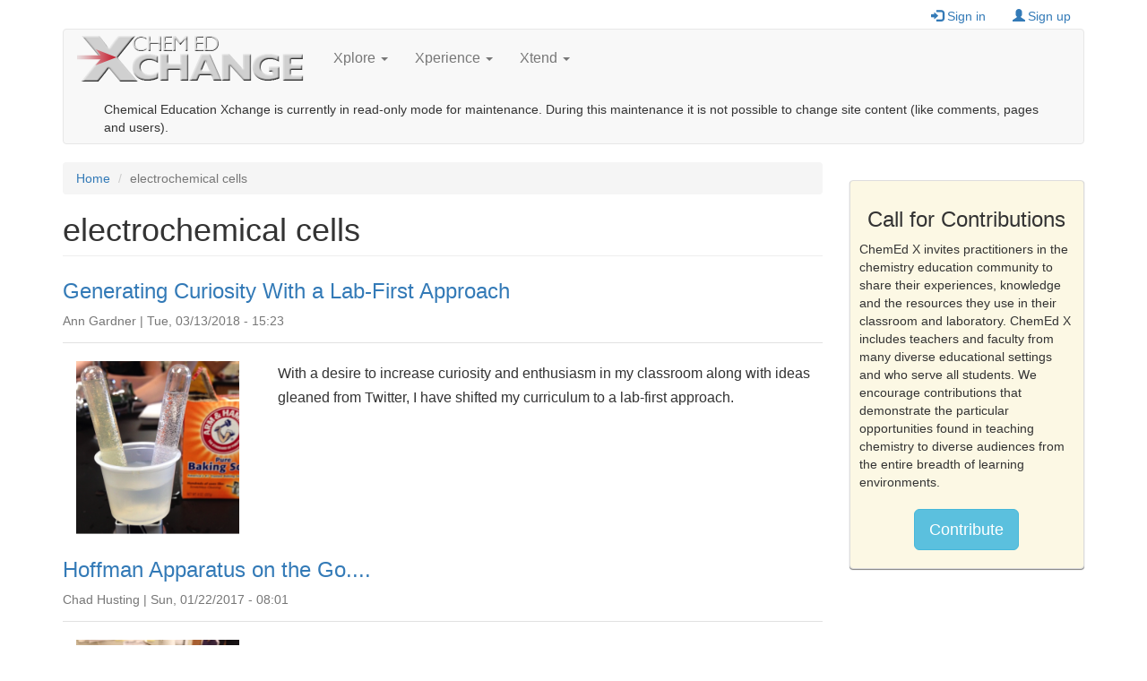

--- FILE ---
content_type: text/html; charset=utf-8
request_url: https://www.chemedx.org/category/concepts/electrochemical-cells?page=1
body_size: 34137
content:
<!DOCTYPE html>
<html lang="en" dir="ltr"
  xmlns:fb="https://ogp.me/ns/fb#"
  xmlns:og="https://ogp.me/ns#">
<head>
  <link rel="profile" href="http://www.w3.org/1999/xhtml/vocab" />
  <meta name="viewport" content="width=device-width, initial-scale=1.0">
  <meta http-equiv="Content-Type" content="text/html; charset=utf-8" />
<link rel="alternate" type="application/rss+xml" title="electrochemical cells" href="https://www.chemedx.org/taxonomy/term/1895/all/feed" />
<script type="text/x-mathjax-config">
MathJax.Hub.Config({
  extensions: ['tex2jax.js'],
  jax: ['input/TeX','output/HTML-CSS'],
  tex2jax: {
    inlineMath: [ ['$','$'], ['\\(','\\)'] ],
    processEscapes: true,
    processClass: 'tex2jax',
    ignoreClass: 'html'
  },
  showProcessingMessages: false,
  messageStyle: 'none'
});
</script><link rel="shortcut icon" href="https://www.chemedx.org/sites/all/themes/chemedx_bootstrap/favicon.ico" type="image/vnd.microsoft.icon" />
<link rel="apple-touch-icon" href="https://www.chemedx.org/sites/all/themes/chemedx_bootstrap/apple-touch-icon.png" type="image/png" />
<link rel="apple-touch-icon-precomposed" href="https://www.chemedx.org/sites/all/themes/chemedx_bootstrap/apple-touch-icon-precomposed.png" type="image/png" />
<meta name="generator" content="Drupal 7 (https://www.drupal.org)" />
<link rel="canonical" href="https://www.chemedx.org/category/concepts/electrochemical-cells" />
<link rel="shortlink" href="https://www.chemedx.org/taxonomy/term/1895" />
<meta property="og:site_name" content="Chemical Education Xchange" />
<meta property="og:type" content="article" />
<meta property="og:url" content="https://www.chemedx.org/category/concepts/electrochemical-cells" />
<meta property="og:title" content="electrochemical cells" />
<meta name="twitter:card" content="summary" />
<meta name="twitter:url" content="https://www.chemedx.org/category/concepts/electrochemical-cells" />
<meta name="twitter:title" content="electrochemical cells" />
<meta itemprop="name" content="electrochemical cells" />
<meta name="dcterms.title" content="electrochemical cells" />
<meta name="dcterms.type" content="Text" />
<meta name="dcterms.format" content="text/html" />
<meta name="dcterms.identifier" content="https://www.chemedx.org/category/concepts/electrochemical-cells" />
  <title>electrochemical cells | Page 2 | Chemical Education Xchange</title>
  <link type="text/css" rel="stylesheet" href="https://www.chemedx.org/sites/www.chemedx.org/files/css/css_lQaZfjVpwP_oGNqdtWCSpJT1EMqXdMiU84ekLLxQnc4.css" media="all" />
<link type="text/css" rel="stylesheet" href="https://www.chemedx.org/sites/www.chemedx.org/files/css/css_jQlT8-C5BZcXHcddLu3n3jP3EzdG_qHZBo4rghASCFU.css" media="all" />
<link type="text/css" rel="stylesheet" href="https://www.chemedx.org/sites/www.chemedx.org/files/css/css_shm0p9hLKXd3sBwWFvxQUOl93-8ip0_g33DVjlf2zSU.css" media="all" />
<link type="text/css" rel="stylesheet" href="https://cdn.jsdelivr.net/npm/bootstrap@3.4.0/dist/css/bootstrap.min.css" media="all" />
<link type="text/css" rel="stylesheet" href="https://cdn.jsdelivr.net/npm/@unicorn-fail/drupal-bootstrap-styles@0.0.2/dist/3.3.1/7.x-3.x/drupal-bootstrap.min.css" media="all" />
<link type="text/css" rel="stylesheet" href="https://www.chemedx.org/sites/www.chemedx.org/files/css/css_U_vJfGAjp8zGzdk692NMatXJvUkH8bCQDCDwZ5TvHII.css" media="all" />
<link type="text/css" rel="stylesheet" href="https://www.chemedx.org/sites/www.chemedx.org/files/css/css_erdl88I0p2xutLP1iLq7SbugARuzPyFc5iZQwiI-0VM.css" media="all" />
  <!-- HTML5 element support for IE6-8 -->
  <!--[if lt IE 9]>
    <script src="https://cdn.jsdelivr.net/html5shiv/3.7.3/html5shiv-printshiv.min.js"></script>
  <![endif]-->
  <script src="https://www.chemedx.org/sites/www.chemedx.org/files/js/js_Pt6OpwTd6jcHLRIjrE-eSPLWMxWDkcyYrPTIrXDSON0.js"></script>
<script src="https://www.chemedx.org/sites/www.chemedx.org/files/js/js_NpQFy4NWHBHFtoJaFKk6AseR-P7p_c-mnqnAKAvjj5g.js"></script>
<script src="https://cdn.jsdelivr.net/npm/bootstrap@3.4.0/dist/js/bootstrap.min.js"></script>
<script src="https://www.chemedx.org/sites/www.chemedx.org/files/js/js_qNj61-LUkfzCNHyW589V27xabub5j3fjjbyp9-1_TRg.js"></script>
<script>document.createElement( "picture" );</script>
<script src="https://www.chemedx.org/sites/www.chemedx.org/files/js/js_PJGGLtRPJTqnT9wnIubROWdqQiCB8CCzY_BfKxgffKQ.js"></script>
<script src="https://www.googletagmanager.com/gtag/js?id=UA-30446442-1"></script>
<script>window.google_analytics_domain_name = "none";window.google_analytics_uacct = "UA-30446442-1";window.dataLayer = window.dataLayer || [];function gtag(){dataLayer.push(arguments)};gtag("js", new Date());gtag("set", "developer_id.dMDhkMT", true);gtag("config", "UA-30446442-1", {"groups":"default","linker":{"domains":["www.jce.divched.org","store.jce.divched.org","www.chemedx.org","chemedx.org"]}});</script>
<script src="https://www.chemedx.org/sites/www.chemedx.org/files/js/js_-oEDdwe4XpUqUj4W0KJs96ENaXIrGvjBvIP-WYYBi54.js"></script>
<script src="https://cdnjs.cloudflare.com/ajax/libs/mathjax/2.7.1/MathJax.js?config=TeX-AMS-MML_HTMLorMML"></script>
<script src="https://www.chemedx.org/sites/www.chemedx.org/files/js/js_F5Pcl2HuH8TjKB2KUciyaxfqFjUB9bKIn0niKzaKpJ0.js"></script>
<script>jQuery.extend(Drupal.settings, {"basePath":"\/","pathPrefix":"","setHasJsCookie":0,"ajaxPageState":{"theme":"chemedx_bootstrap","theme_token":"MKPCDs52da1_rnlnEbZPOty4APW80sepzLZ3eR72wBM","jquery_version":"1.12","jquery_version_token":"QESBYayQDz3fTe6yQ2e4Caa9yMBZzbXR4EJQ_8_9yAM","js":{"0":1,"sites\/all\/modules\/contrib\/picture\/picturefill2\/picturefill.min.js":1,"sites\/all\/modules\/contrib\/picture\/picture.min.js":1,"sites\/all\/themes\/bootstrap\/js\/bootstrap.js":1,"sites\/all\/modules\/contrib\/jquery_update\/replace\/jquery\/1.12\/jquery.min.js":1,"misc\/jquery-extend-3.4.0.js":1,"misc\/jquery-html-prefilter-3.5.0-backport.js":1,"misc\/jquery.once.js":1,"misc\/drupal.js":1,"sites\/all\/modules\/contrib\/jquery_update\/js\/jquery_browser.js":1,"sites\/all\/modules\/contrib\/jquery_update\/replace\/ui\/external\/jquery.cookie.js":1,"sites\/all\/modules\/contrib\/jquery_update\/replace\/jquery.form\/4\/jquery.form.min.js":1,"misc\/ajax.js":1,"sites\/all\/modules\/contrib\/jquery_update\/js\/jquery_update.js":1,"https:\/\/cdn.jsdelivr.net\/npm\/bootstrap@3.4.0\/dist\/js\/bootstrap.min.js":1,"sites\/all\/modules\/contrib\/entityreference\/js\/entityreference.js":1,"sites\/all\/modules\/contrib\/mathjax\/mathjax.js":1,"1":1,"sites\/all\/modules\/contrib\/cleantalk\/src\/js\/apbct-public.js":1,"sites\/all\/modules\/contrib\/service_links\/js\/google_plus_one.js":1,"sites\/all\/modules\/contrib\/service_links\/js\/facebook_like.js":1,"sites\/all\/modules\/contrib\/service_links\/js\/facebook_share.js":1,"sites\/all\/modules\/contrib\/service_links\/js\/twitter_button.js":1,"sites\/all\/modules\/contrib\/views\/js\/base.js":1,"sites\/all\/themes\/bootstrap\/js\/misc\/_progress.js":1,"sites\/all\/modules\/contrib\/views\/js\/ajax_view.js":1,"sites\/all\/modules\/contrib\/google_analytics\/googleanalytics.js":1,"https:\/\/www.googletagmanager.com\/gtag\/js?id=UA-30446442-1":1,"2":1,"sites\/all\/modules\/contrib\/extlink\/js\/extlink.js":1,"https:\/\/cdnjs.cloudflare.com\/ajax\/libs\/mathjax\/2.7.1\/MathJax.js?config=TeX-AMS-MML_HTMLorMML":1,"sites\/all\/themes\/bootstrap\/js\/modules\/views\/js\/ajax_view.js":1,"sites\/all\/themes\/bootstrap\/js\/misc\/ajax.js":1},"css":{"modules\/system\/system.base.css":1,"sites\/all\/modules\/contrib\/simplenews\/simplenews.css":1,"modules\/field\/theme\/field.css":1,"modules\/node\/node.css":1,"sites\/all\/modules\/contrib\/picture\/picture_wysiwyg.css":1,"sites\/all\/modules\/contrib\/extlink\/css\/extlink.css":1,"sites\/all\/modules\/contrib\/views\/css\/views.css":1,"sites\/all\/modules\/contrib\/ckeditor\/css\/ckeditor.css":1,"sites\/all\/modules\/contrib\/media\/modules\/media_wysiwyg\/css\/media_wysiwyg.base.css":1,"sites\/all\/modules\/contrib\/amazon\/amazon.css":1,"sites\/all\/modules\/contrib\/ctools\/css\/ctools.css":1,"sites\/all\/modules\/contrib\/tagclouds\/tagclouds.css":1,"https:\/\/cdn.jsdelivr.net\/npm\/bootstrap@3.4.0\/dist\/css\/bootstrap.min.css":1,"https:\/\/cdn.jsdelivr.net\/npm\/@unicorn-fail\/drupal-bootstrap-styles@0.0.2\/dist\/3.3.1\/7.x-3.x\/drupal-bootstrap.min.css":1,"sites\/all\/themes\/chemedx_bootstrap\/css\/style.css":1,"sites\/all\/themes\/chemedx_bootstrap\/css\/commerce_checkout.theme.css":1,"sites\/all\/themes\/chemedx_bootstrap\/font-awesome\/css\/font-awesome.min.css":1}},"ws_fs":{"type":"button_count","app_id":"150123828484431","css":"","locale":"en_US"},"ws_fl":{"width":50,"height":21},"ws_gpo":{"size":"","annotation":"none","lang":"","callback":"","width":300},"views":{"ajax_path":"\/views\/ajax","ajaxViews":{"views_dom_id:eabc7fd0343feab22237f408efd9a213":{"view_name":"taxonomy_terms_filtered","view_display_id":"block_1","view_args":"concepts","view_path":"taxonomy\/term\/1895","view_base_path":"taxonomy-terms-filtered\/%","view_dom_id":"eabc7fd0343feab22237f408efd9a213","pager_element":0}}},"urlIsAjaxTrusted":{"\/views\/ajax":true,"\/category\/concepts\/electrochemical-cells?page=1":true},"googleanalytics":{"account":["UA-30446442-1"],"trackOutbound":1,"trackMailto":1,"trackDownload":1,"trackDownloadExtensions":"7z|aac|arc|arj|asf|asx|avi|bin|csv|doc(x|m)?|dot(x|m)?|exe|flv|gif|gz|gzip|hqx|jar|jpe?g|js|mp(2|3|4|e?g)|mov(ie)?|msi|msp|pdf|phps|png|ppt(x|m)?|pot(x|m)?|pps(x|m)?|ppam|sld(x|m)?|thmx|qtm?|ra(m|r)?|sea|sit|tar|tgz|torrent|txt|wav|wma|wmv|wpd|xls(x|m|b)?|xlt(x|m)|xlam|xml|z|zip","trackColorbox":1,"trackDomainMode":2,"trackCrossDomains":["www.jce.divched.org","store.jce.divched.org","www.chemedx.org","chemedx.org"]},"extlink":{"extTarget":0,"extClass":"ext","extLabel":"(link is external)","extImgClass":0,"extIconPlacement":"append","extSubdomains":1,"extExclude":"","extInclude":"","extCssExclude":"","extCssExplicit":"","extAlert":0,"extAlertText":"This link will take you to an external web site. We are not responsible for their content.","mailtoClass":"mailto","mailtoLabel":"(link sends e-mail)","extUseFontAwesome":false},"bootstrap":{"anchorsFix":1,"anchorsSmoothScrolling":1,"formHasError":1,"popoverEnabled":1,"popoverOptions":{"animation":1,"html":0,"placement":"right","selector":"","trigger":"click","triggerAutoclose":1,"title":"","content":"","delay":0,"container":"body"},"tooltipEnabled":1,"tooltipOptions":{"animation":1,"html":0,"placement":"auto left","selector":"","trigger":"hover focus","delay":0,"container":"body"}}});</script>
</head>
<body class="html not-front not-logged-in one-sidebar sidebar-second page-taxonomy page-taxonomy-term page-taxonomy-term- page-taxonomy-term-1895">
  <div id="skip-link">
    <a href="#main-content" class="element-invisible element-focusable">Skip to main content</a>
  </div>
    <header role="toolbar" id="user-header">
  <div class="container">
      <div class="region region-user-region">
    <section id="block-system-user-menu" class="block block-system hidden-print block-menu clearfix">
                <h2 class="block-title"> </h2>
            <ul class="menu nav"><li class="first leaf"><a href="/user/login?current=taxonomy/term/1895" title="Sign in to your ChemEd X account"><span class="icon glyphicon glyphicon-log-in" aria-hidden="true"></span>Sign in</a></li>
<li class="last leaf"><a href="/user/register" title="Create a new ChemEd X account"><span class="icon glyphicon glyphicon-user" aria-hidden="true"></span>Sign up</a></li>
</ul>  </section>
  </div>
  </div>
</header>
<header id="navbar" role="banner" class="navbar container navbar-default">
  <div class="container">
    <div class="navbar-header">
              <a class="logo navbar-btn pull-left" href="/" title="Home">
          <img src="https://www.chemedx.org/sites/all/themes/chemedx_bootstrap/logo.png" alt="Home" />
        </a>
      
      
              <button type="button" class="navbar-toggle" data-toggle="collapse" data-target="#navbar-collapse">
          <span class="sr-only">Toggle navigation</span>
          <span class="icon-bar"></span>
          <span class="icon-bar"></span>
          <span class="icon-bar"></span>
        </button>
          </div>

          <div class="navbar-collapse collapse" id="navbar-collapse">
        <nav role="navigation">
                      <ul class="menu nav navbar-nav"><li class="first expanded dropdown"><a href="/page/xplore" title="" class="dropdown-toggle" data-toggle="dropdown">Xplore <span class="caret"></span></a><ul class="dropdown-menu"><li class="first leaf"><a href="/page/activity">Activities</a></li>
<li class="leaf"><a href="/page/article" title="">Articles</a></li>
<li class="leaf"><a href="/ACCT" title="Assessing for change in chemical thinking articles">Chemical Thinking</a></li>
<li class="leaf"><a href="/page/newsletters" title="Monthly newsletters">Newsletters</a></li>
<li class="leaf"><a href="/page/video">Videos</a></li>
<li class="last leaf"><a href="/jce-products">ChemEd X Web Software</a></li>
</ul></li>
<li class="expanded dropdown"><a href="/page/xperience" title="" class="dropdown-toggle" data-toggle="dropdown">Xperience <span class="caret"></span></a><ul class="dropdown-menu"><li class="first leaf"><a href="/page/blog">Blogs</a></li>
<li class="leaf"><a href="/article/chemed-x-talks-chembasics-talks-schedule-and-recordings" title="ChemEd X Talks">Professional Development</a></li>
<li class="last leaf"><a href="/page/contribute" title="Share your experience by contributing original content to ChemEd X">Contribute</a></li>
</ul></li>
<li class="last expanded dropdown"><a href="/page/xtend" title="" class="dropdown-toggle" data-toggle="dropdown">Xtend <span class="caret"></span></a><ul class="dropdown-menu"><li class="first leaf"><a href="/page/event">Events</a></li>
<li class="last leaf"><a href="/page/pick">Picks</a></li>
</ul></li>
</ul>                                            <div class="region region-navigation">
    <section id="block-search-api-page-default-node-index-search-page" class="block block-search-api-page clearfix">

      
  <form class="navbar-form navbar-right" role="search" action="/category/concepts/electrochemical-cells?page=1" method="post" id="search-api-page-search-form-default-node-index-search-page" accept-charset="UTF-8"><div><input type="hidden" name="form_build_id" value="form-k8_sj9X6ZXCDCKQgf2eSuvn5Z8d6szctpgY7laCXguA" />
<input type="hidden" name="form_id" value="search_api_page_search_form_default_node_index_search_page" />
<div class="messages warning">Chemical Education Xchange is currently in read-only mode for maintenance. During this maintenance it is not possible to change site content (like comments, pages and users).</div></div></form>
</section>
  </div>
                  </nav>
      </div>
      </div>
</header>

<div class="main-container container">

  <header role="banner" id="page-header">
    
      </header> <!-- /#page-header -->

  <div class="row">

    
    <section class="col-sm-9">
            <ol class="breadcrumb"><li><a href="/">Home</a></li>
<li class="active">electrochemical cells</li>
</ol>      <a id="main-content"></a>
                          <h1 class="page-header">electrochemical cells</h1>
                  
                    <div class="region region-content">
    <section id="block-system-main" class="block block-system clearfix">

      
  <div class="view view-taxonomy-term view-id-taxonomy_term view-display-id-page view-dom-id-05da18dc2967ebc75306ba29d53724ca">
        
  
  
      <div class="view-content">
        <div class="views-row views-row-1 views-row-odd views-row-first">
    <article id="node-3949" class="node node-blog node-teaser clearfix">
    <header>
            <h2><a href="/blog/generating-curiosity-lab-first-approach">Generating Curiosity With a Lab-First Approach </a></h2>
                <div class="submitted">
            <span class="username">Ann Gardner</span> | Tue, 03/13/2018 - 15:23          </div>
      </header>
    <div class="field field-name-field-image field-type-image field-label-hidden col-xs-4 col-md-3"><div class="field-items"><div class="field-item even"><div id="file-12246" class="file file-image file-image-png">

        <h2 class="element-invisible"><a href="/file/images/generating-curiosity-lab-first-approach">generating-curiosity-lab-first-approach.png</a></h2>
    
  
  <div class="content">
    <picture  class="img-responsive">
<!--[if IE 9]><video style="display: none;"><![endif]-->
<source srcset="https://www.chemedx.org/sites/www.chemedx.org/files/styles/chemedx_xsmall/public/images/blog/deanna-cullen/generating-curiosity-lab-first-approach.png?itok=CNeNlbFt&amp;timestamp=1520986993 1x" media="(max-width: 767px)" />
<source srcset="https://www.chemedx.org/sites/www.chemedx.org/files/styles/chemedx_small/public/images/blog/deanna-cullen/generating-curiosity-lab-first-approach.png?itok=o1UeYJfV&amp;timestamp=1520986993 1x" media="(max-width: 991px)" />
<source srcset="https://www.chemedx.org/sites/www.chemedx.org/files/styles/chemedx_medium/public/images/blog/deanna-cullen/generating-curiosity-lab-first-approach.png?itok=Ibh5j05x&amp;timestamp=1520986993 1x" media="(max-width: 1199px)" />
<source srcset="https://www.chemedx.org/sites/www.chemedx.org/files/styles/chemedx_large/public/images/blog/deanna-cullen/generating-curiosity-lab-first-approach.png?itok=oMLoWIvl&amp;timestamp=1520986993 1x" media="(min-width: 1200px)" />
<!--[if IE 9]></video><![endif]-->
<!--[if lt IE 9]>
<img  class="img-responsive" src="https://www.chemedx.org/sites/www.chemedx.org/files/styles/medium/public/images/blog/deanna-cullen/generating-curiosity-lab-first-approach.png?itok=Al8eXTc7&amp;timestamp=1520986993" alt="" title="" />
<![endif]-->
<!--[if !lt IE 9]><!-->
<img  class="img-responsive" srcset="https://www.chemedx.org/sites/www.chemedx.org/files/styles/medium/public/images/blog/deanna-cullen/generating-curiosity-lab-first-approach.png?itok=Al8eXTc7&amp;timestamp=1520986993 208w" alt="" title="" />
<!-- <![endif]-->
</picture>  </div>

  
</div>
</div></div></div><div class="field field-name-body field-type-text-with-summary field-label-hidden"><div class="field-items"><div class="field-item even"><div class="tex2jax"><p>With a desire to increase curiosity and enthusiasm in my classroom along with ideas gleaned from Twitter, I have shifted my curriculum to a lab-first approach. </p>
</div></div></div></div>    <footer>
    <div class="footer-wrapper col-xs-12">
                                        </div>
  </footer>
    </article>
  </div>
  <div class="views-row views-row-2 views-row-even">
    <article id="node-3691" class="node node-blog node-promoted node-teaser clearfix">
    <header>
            <h2><a href="/blog/hoffman-apparatus-go">Hoffman Apparatus on the Go....</a></h2>
                <div class="submitted">
            <span class="username">Chad Husting</span> | Sun, 01/22/2017 - 08:01          </div>
      </header>
    <div class="field field-name-field-image field-type-image field-label-hidden col-xs-4 col-md-3"><div class="field-items"><div class="field-item even"><div id="file-11096" class="file file-image file-image-jpeg">

        <h2 class="element-invisible"><a href="/file/images/hoffman-apparatus-go">hoffman-apparatus-go.jpg</a></h2>
    
  
  <div class="content">
    <picture  class="img-responsive">
<!--[if IE 9]><video style="display: none;"><![endif]-->
<source srcset="https://www.chemedx.org/sites/www.chemedx.org/files/styles/chemedx_xsmall/public/images/blog/chad-husting/hoffman-apparatus-go.jpg?itok=gG5n2clm&amp;timestamp=1485093719 1x" media="(max-width: 767px)" />
<source srcset="https://www.chemedx.org/sites/www.chemedx.org/files/styles/chemedx_small/public/images/blog/chad-husting/hoffman-apparatus-go.jpg?itok=UP8qWEUt&amp;timestamp=1485093719 1x" media="(max-width: 991px)" />
<source srcset="https://www.chemedx.org/sites/www.chemedx.org/files/styles/chemedx_medium/public/images/blog/chad-husting/hoffman-apparatus-go.jpg?itok=bjp3qdHf&amp;timestamp=1485093719 1x" media="(max-width: 1199px)" />
<source srcset="https://www.chemedx.org/sites/www.chemedx.org/files/styles/chemedx_large/public/images/blog/chad-husting/hoffman-apparatus-go.jpg?itok=MwBjZlpO&amp;timestamp=1485093719 1x" media="(min-width: 1200px)" />
<!--[if IE 9]></video><![endif]-->
<!--[if lt IE 9]>
<img  class="img-responsive" src="https://www.chemedx.org/sites/www.chemedx.org/files/styles/medium/public/images/blog/chad-husting/hoffman-apparatus-go.jpg?itok=0yVVSaKa&amp;timestamp=1485093719" alt="" title="" />
<![endif]-->
<!--[if !lt IE 9]><!-->
<img  class="img-responsive" srcset="https://www.chemedx.org/sites/www.chemedx.org/files/styles/medium/public/images/blog/chad-husting/hoffman-apparatus-go.jpg?itok=0yVVSaKa&amp;timestamp=1485093719 165w" alt="" title="" />
<!-- <![endif]-->
</picture>  </div>

  
</div>
</div></div></div><div class="field field-name-body field-type-text-with-summary field-label-hidden"><div class="field-items"><div class="field-item even"><div class="tex2jax"><p>There are many places online to build a DIY Hoffman apparatus. The ACS offers an electrolysis of water lesson that includes a hand made Hoffman apparatus(link is external) as part of a unit on energy that I used as a resource. </p>
</div></div></div></div>    <footer>
    <div class="footer-wrapper col-xs-12">
                                        </div>
  </footer>
    </article>
  </div>
  <div class="views-row views-row-3 views-row-odd">
    <article id="node-3333" class="node node-blog node-promoted node-teaser clearfix">
    <header>
            <h2><a href="/blog/chemistry-summer-camp-day-4-exploring-voltaic-and-electrolytic-cells">Chemistry Summer Camp - Day 4: Exploring Voltaic and Electrolytic Cells</a></h2>
                <div class="submitted">
            <span class="username">Dan Meyers</span> | Mon, 07/27/2015 - 10:54          </div>
      </header>
    <div class="field field-name-field-image field-type-image field-label-hidden col-xs-4 col-md-3"><div class="field-items"><div class="field-item even"><div id="file-9497" class="file file-image file-image-jpeg">

        <h2 class="element-invisible"><a href="/file/images/chemistry-summer-camp-day-4-exploring-voltaic-and-electrolytic-cells">chemistry-summer-camp-day-4-exploring-voltaic-and-electrolytic-cells.jpg</a></h2>
    
  
  <div class="content">
    <picture  class="img-responsive">
<!--[if IE 9]><video style="display: none;"><![endif]-->
<source srcset="https://www.chemedx.org/sites/www.chemedx.org/files/styles/chemedx_xsmall/public/images/blog/dan-meyers/chemistry-summer-camp-day-4-exploring-voltaic-and-electrolytic-cells.jpg?itok=VxLcm7xA&amp;timestamp=1438012446 1x" media="(max-width: 767px)" />
<source srcset="https://www.chemedx.org/sites/www.chemedx.org/files/styles/chemedx_small/public/images/blog/dan-meyers/chemistry-summer-camp-day-4-exploring-voltaic-and-electrolytic-cells.jpg?itok=g3yNZVG3&amp;timestamp=1438012446 1x" media="(max-width: 991px)" />
<source srcset="https://www.chemedx.org/sites/www.chemedx.org/files/styles/chemedx_medium/public/images/blog/dan-meyers/chemistry-summer-camp-day-4-exploring-voltaic-and-electrolytic-cells.jpg?itok=fETTu38E&amp;timestamp=1438012446 1x" media="(max-width: 1199px)" />
<source srcset="https://www.chemedx.org/sites/www.chemedx.org/files/styles/chemedx_large/public/images/blog/dan-meyers/chemistry-summer-camp-day-4-exploring-voltaic-and-electrolytic-cells.jpg?itok=sHnvdwtz&amp;timestamp=1438012446 1x" media="(min-width: 1200px)" />
<!--[if IE 9]></video><![endif]-->
<!--[if lt IE 9]>
<img  class="img-responsive" src="https://www.chemedx.org/sites/www.chemedx.org/files/styles/medium/public/images/blog/dan-meyers/chemistry-summer-camp-day-4-exploring-voltaic-and-electrolytic-cells.jpg?itok=zeQgGdAi&amp;timestamp=1438012446" alt="" title="" />
<![endif]-->
<!--[if !lt IE 9]><!-->
<img  class="img-responsive" srcset="https://www.chemedx.org/sites/www.chemedx.org/files/styles/medium/public/images/blog/dan-meyers/chemistry-summer-camp-day-4-exploring-voltaic-and-electrolytic-cells.jpg?itok=zeQgGdAi&amp;timestamp=1438012446 220w" alt="" title="" />
<!-- <![endif]-->
</picture>  </div>

  
</div>
</div></div></div><div class="field field-name-body field-type-text-with-summary field-label-hidden"><div class="field-items"><div class="field-item even"><div class="tex2jax"><p>During our recent chemistry summer camp, we used some electrochemistry activities. We had some logistical issues, but they were an overal success! </p>
</div></div></div></div>    <footer>
    <div class="footer-wrapper col-xs-12">
                                        </div>
  </footer>
    </article>
  </div>
  <div class="views-row views-row-4 views-row-even">
    <article id="node-3016" class="node node-jce-journal-article node-teaser clearfix">
    <header>
            <h2><a href="/jce-journal-article/aluminum-air-battery">Aluminum &amp; Air Battery</a></h2>
              </header>
    <div class="field field-name-body field-type-text-with-summary field-label-hidden"><div class="field-items"><div class="field-item even"><p>In this Activity, students construct a simple battery from aluminum foil, saltwater, and activated charcoal. The battery can power a small motor or light. This Activity demonstrates oxidation and reduction reactions, which are integral parts of battery chemistry.</p></div></div></div>    <footer>
    <div class="footer-wrapper col-xs-12">
                                        </div>
  </footer>
    </article>
  </div>
  <div class="views-row views-row-5 views-row-odd views-row-last">
    <article id="node-1084" class="node node-activity node-teaser clearfix">
    <header>
            <h2><a href="/activity/energizer-lab-target-inquiry-activity">Energizer Lab - A Target Inquiry Activity</a></h2>
                <div class="submitted">
            <span class="username">Deanna Cullen</span> | Wed, 10/10/2012 - 14:58          </div>
      </header>
    <div class="field field-name-field-image field-type-image field-label-hidden col-xs-4 col-md-3"><div class="field-items"><div class="field-item even"><div id="file-3469" class="file file-image file-image-png">

        <h2 class="element-invisible"><a href="/file/3469">energizer-lab-preview.png</a></h2>
    
  
  <div class="content">
    <picture  class="img-responsive">
<!--[if IE 9]><video style="display: none;"><![endif]-->
<source srcset="https://www.chemedx.org/sites/www.chemedx.org/files/styles/chemedx_xsmall/public/media/activity/energizer-lab/energizer-lab-preview.png?itok=Bu2bs2FA&amp;timestamp=1349899133 1x" media="(max-width: 767px)" />
<source srcset="https://www.chemedx.org/sites/www.chemedx.org/files/styles/chemedx_small/public/media/activity/energizer-lab/energizer-lab-preview.png?itok=WP_re65n&amp;timestamp=1349899133 1x" media="(max-width: 991px)" />
<source srcset="https://www.chemedx.org/sites/www.chemedx.org/files/styles/chemedx_medium/public/media/activity/energizer-lab/energizer-lab-preview.png?itok=yY9wkyFF&amp;timestamp=1349899133 1x" media="(max-width: 1199px)" />
<source srcset="https://www.chemedx.org/sites/www.chemedx.org/files/styles/chemedx_large/public/media/activity/energizer-lab/energizer-lab-preview.png?itok=6e7tEa6l&amp;timestamp=1349899133 1x" media="(min-width: 1200px)" />
<!--[if IE 9]></video><![endif]-->
<!--[if lt IE 9]>
<img  class="img-responsive" src="https://www.chemedx.org/sites/www.chemedx.org/files/styles/medium/public/media/activity/energizer-lab/energizer-lab-preview.png?itok=fQ-5dM-_&amp;timestamp=1349899133" alt="" title="" />
<![endif]-->
<!--[if !lt IE 9]><!-->
<img  class="img-responsive" srcset="https://www.chemedx.org/sites/www.chemedx.org/files/styles/medium/public/media/activity/energizer-lab/energizer-lab-preview.png?itok=fQ-5dM-_&amp;timestamp=1349899133 220w" alt="" title="" />
<!-- <![endif]-->
</picture>  </div>

  
</div>
</div></div></div><div class="field field-name-body field-type-text-with-summary field-label-hidden"><div class="field-items"><div class="field-item even"><div class="tex2jax"><p>This lab was written as part of the Target Inquiry program at Grand Valley State University in Michigan. Students build an electrochemical cell, learn about the symbolic equations used in electrochemistry and manipulate a model representing the particulate level of what is happening during the electrochemical process. </p>
</div></div></div></div>    <footer>
    <div class="footer-wrapper col-xs-12">
                                        </div>
  </footer>
    </article>
  </div>
    </div>
  
      <div class="text-center"><ul class="pagination"><li class="pager-first"><a title="Go to first page" href="/category/concepts/electrochemical-cells">« first</a></li>
<li class="prev"><a title="Go to previous page" href="/category/concepts/electrochemical-cells">‹ previous</a></li>
<li><a title="Go to page 1" href="/category/concepts/electrochemical-cells">1</a></li>
<li class="active"><span>2</span></li>
</ul></div>  
  
  
  
  
</div>
</section>
  </div>
    </section>

          <aside class="col-sm-3" role="complementary">
          <div class="region region-sidebar-second">
    <section id="block-block-13" class="block block-block nopremium-message clearfix">

        <h2 class="block-title">Call for Contributions</h2>
    
  <div class="tex2jax"><p>ChemEd X invites practitioners in the chemistry education community to share their experiences, knowledge and the resources they use in their classroom and laboratory. ChemEd X includes teachers and faculty from many diverse educational settings and who serve all students. We encourage contributions that demonstrate the particular opportunities found in teaching chemistry to diverse audiences from the entire breadth of learning environments. </p>
<h3 class="text-center"><a class="btn btn-lg btn-info" href="/article/chemed-x-call-contributions-0">Contribute</a></h3>
</div>
</section>
  </div>
      </aside>  <!-- /#sidebar-second -->
    
  </div>
</div>

  <footer class="footer container">
      <div class="region region-footer well">
      <div class="region region-blockgroup-footer-row-1 blockgroup row">
    <section id="block-menu-menu-content" class="block block-menu col-md-3 col-sm-6 col-xs-12 clearfix">

        <h2 class="block-title">Content</h2>
    
  <ul class="menu nav"><li class="first leaf"><a href="/page/activity" title="Student-centered resources emphasizing inquiry">Activities</a></li>
<li class="leaf"><a href="/page/article" title="General articles contributed from the ChemEd X community">Articles</a></li>
<li class="leaf"><a href="/page/blog" title="ChemEd X contributors blog about their experiences and interests">Blogs</a></li>
<li class="leaf"><a href="/page/pick" title="ChemEd X contributors and staff pick items of interest">Picks</a></li>
<li class="leaf"><a href="/video" title="ChemEd videos">Video</a></li>
<li class="last leaf"><a href="/jce-products" title="">ChemEd X Software</a></li>
</ul>
</section>
<section id="block-menu-menu-menu-users-footer" class="block block-menu col-md-3 col-sm-6 col-xs-12 clearfix">

        <h2 class="block-title">Members</h2>
    
  <ul class="menu nav"><li class="first leaf"><a href="/user?current=taxonomy/term/1895" title="">Account</a></li>
<li class="leaf"><a href="/page/chemed-x-ambassador-program" title="Become a ChemEd X ambassador. Here is how.">Ambassadors</a></li>
<li class="last leaf"><a href="/page/chemed-x-website-faq" title="Answers to questions about using features of ChemEd X">FAQ</a></li>
</ul>
</section>
<section id="block-menu-menu-menu-about" class="block block-menu col-md-3 col-sm-6 col-xs-12 clearfix">

        <h2 class="block-title">About</h2>
    
  <ul class="menu nav"><li class="first leaf"><a href="/page/about-chemical-education-xchange" title="Rationale for ChemEd X and its history/evolution">About ChemEd X</a></li>
<li class="leaf"><a href="/affiliate/journal-chemical-education" title="Journal of Chemical Education, ChemEd X partner and affiliate">Journal of Chemical Education</a></li>
<li class="leaf"><a href="/affiliate/division-chemical-education-inc" title="ChemEd X is a publication of the Division of Chemical Education, Inc. of the American Chemical Society">Division of Chemical Education</a></li>
<li class="leaf"><a href="/affiliate/american-chemical-society" title="">American Chemical Society</a></li>
<li class="last leaf"><a href="/affiliate/national-science-foundation" title="Some JCE Web Software titles at ChemEd X were developed with funding from NSF">National Science Foundation</a></li>
</ul>
</section>
  </div>
  <div class="region region-blockgroup-footer-row-2 blockgroup row">
    <section id="block-menu-menu-policy-menu" class="block block-menu col-xs-12 col-md-6 clearfix">

      
  <ul class="menu nav"><li class="first leaf"><a href="/page/terms-use" title="By using this web site, you agree to these Terms of Use.">Terms of Use</a></li>
<li class="leaf"><a href="/page/privacy" title="Privacy policy of this web site">Privacy</a></li>
<li class="last leaf"><a href="/contact" title="Send a message to Chemical Education Xchange">Contact Us</a></li>
</ul>
</section>
  </div>
<section id="block-block-2" class="block block-block col-xs-12 text-center text-muted small clearfix">

      
  <div class="tex2jax"><p>Use of ChemEd X web site constitutes acceptance of our <a href="/page/terms-use">Terms of Use</a>.</p>
<p>Copyright © 2022 Division of Chemical Education, Inc. of the American Chemical Society. All rights reserved.</p>
</div>
</section>
  </div>
  </footer>
  <script>ctSetCookie("ct_check_js", "e7292c2b20cd7039e153913fc3731e5d", "0");</script>
<script src="https://www.chemedx.org/sites/www.chemedx.org/files/js/js_7Ukqb3ierdBEL0eowfOKzTkNu-Le97OPm-UqTS5NENU.js"></script>
<script src="https://www.chemedx.org/sites/www.chemedx.org/files/js/js_MRdvkC2u4oGsp5wVxBG1pGV5NrCPW3mssHxIn6G9tGE.js"></script>
</body>
</html>
